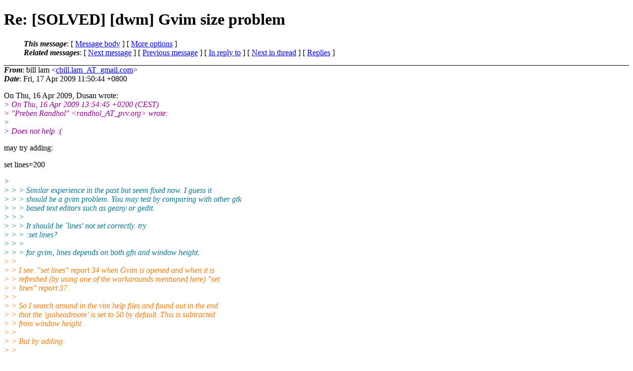

--- FILE ---
content_type: text/html
request_url: https://lists.suckless.org/dwm/0904/7841.html
body_size: 2794
content:
<?xml version="1.0" encoding="utf-8"?>
<!DOCTYPE html PUBLIC "-//W3C//DTD XHTML 1.0 Strict//EN"
    "http://www.w3.org/TR/xhtml1/DTD/xhtml1-strict.dtd">
<html xmlns="http://www.w3.org/1999/xhtml" lang="en">
<head>
<meta http-equiv="Content-Type" content="text/html; charset=utf-8" />
<meta name="generator" content="hypermail 2.2.0, see http://www.hypermail-project.org/" />
<title>Re: [SOLVED] [dwm] Gvim size problem from bill lam on 2009-04-17 (dwm mail list archive)</title>
<meta name="Author" content="bill lam (cbill.lam_AT_gmail.com)" />
<meta name="Subject" content="Re: [SOLVED] [dwm] Gvim size problem" />
<meta name="Date" content="2009-04-17" />
<style type="text/css">
/*<![CDATA[*/
/* To be incorporated in the main stylesheet, don't code it in hypermail! */
body {color: black; background: #ffffff}
dfn {font-weight: bold;}
pre { background-color:inherit;}
.head { border-bottom:1px solid black;}
.foot { border-top:1px solid black;}
th {font-style:italic;}
table { margin-left:2em;}map ul {list-style:none;}
#mid { font-size:0.9em;}
#received { float:right;}
address { font-style:inherit ;}
/*]]>*/
.quotelev1 {color : #990099}
.quotelev2 {color : #ff7700}
.quotelev3 {color : #007799}
.quotelev4 {color : #95c500}
</style>
</head>
<body>
<div class="head">
<h1>Re: [SOLVED] [dwm] Gvim size problem</h1>
<!-- received="Fri, 17 Apr 2009 11:50:44 +0800" -->
<!-- isoreceived="20090417035044" -->
<!-- sent="Fri, 17 Apr 2009 11:50:44 +0800" -->
<!-- isosent="20090417035044" -->
<!-- name="bill lam" -->
<!-- email="cbill.lam_AT_gmail.com" -->
<!-- subject="Re: [SOLVED] [dwm] Gvim size problem" -->
<!-- id="20090417035044.GB3611_AT_debian.b2j" -->
<!-- charset="utf-8" -->
<!-- inreplyto="20090416140054.7dae89ed&#64;yahoo.com" -->
<!-- expires="-1" -->
<map id="navbar" name="navbar">
<ul class="links">
<li>
<dfn>This message</dfn>:
[ <a href="#start" name="options1" id="options1" tabindex="1">Message body</a> ]
 [ <a href="#options2">More options</a> ]
</li>
<li>
<dfn>Related messages</dfn>:
<!-- unext="start" -->
[ <a href="7842.html" title="Amit Uttamchandani: &quot;Re: [SOLVED] [dwm] Gvim size problem&quot;">Next message</a> ]
[ <a href="7840.html" title="Ricardo Catalinas Jiménez: &quot;Re: [SOLVED] [dwm] Gvim size problem&quot;">Previous message</a> ]
[ <a href="7836.html" title="Dusan: &quot;Re: [SOLVED] [dwm] Gvim size problem&quot;">In reply to</a> ]
<!-- unextthread="start" -->
 [ <a href="7846.html" title="Dusan: &quot;Re: [SOLVED] [dwm] Gvim size problem&quot;">Next in thread</a> ]
 [ <a href="#replies">Replies</a> ]
<!-- ureply="end" -->
</li>
</ul>
</map>
</div>
<!-- body="start" -->
<div class="mail">
<address class="headers">
<span id="from">
<dfn>From</dfn>: bill lam &lt;<a href="mailto:cbill.lam_AT_gmail.com?Subject=Re:%20[SOLVED]%20[dwm]%20Gvim%20size%20problem">cbill.lam_AT_gmail.com</a>&gt;
</span><br />
<span id="date"><dfn>Date</dfn>: Fri, 17 Apr 2009 11:50:44 +0800</span><br />
</address>
<p>
On Thu, 16 Apr 2009, Dusan wrote:
<br />
<em class="quotelev1">&gt; On Thu, 16 Apr 2009 13:54:45 +0200 (CEST)
</em><br />
<em class="quotelev1">&gt; &quot;Preben Randhol&quot; &lt;randhol_AT_pvv&#46;<!--nospam-->org&gt; wrote:
</em><br />
<em class="quotelev1">&gt; 
</em><br />
<em class="quotelev1">&gt; Does not help :(
</em><br />
<p>may try adding:
<br />
<p>set lines=200
<br />
<p><em class="quotelev1">&gt; 
</em><br />
<em class="quotelev3">&gt; &gt; &gt; Similar experience in the past but seem fixed now.  I guess it
</em><br />
<em class="quotelev3">&gt; &gt; &gt; should be a gvim problem.  You may test by comparing with other gtk
</em><br />
<em class="quotelev3">&gt; &gt; &gt; based text editors such as geany or gedit.
</em><br />
<em class="quotelev3">&gt; &gt; &gt;
</em><br />
<em class="quotelev3">&gt; &gt; &gt; It should be `lines' not set correctly. try
</em><br />
<em class="quotelev3">&gt; &gt; &gt; :set lines?
</em><br />
<em class="quotelev3">&gt; &gt; &gt;
</em><br />
<em class="quotelev3">&gt; &gt; &gt; for gvim, lines depends on both gfn and window height.
</em><br />
<em class="quotelev2">&gt; &gt; 
</em><br />
<em class="quotelev2">&gt; &gt; I see. &quot;set lines&quot; report 34 when Gvim is opened and when it is
</em><br />
<em class="quotelev2">&gt; &gt; refreshed (by using one of the workarounds mentioned here) &quot;set
</em><br />
<em class="quotelev2">&gt; &gt; lines&quot; report 37.
</em><br />
<em class="quotelev2">&gt; &gt; 
</em><br />
<em class="quotelev2">&gt; &gt; So I search around in the vim help files and found out in the end
</em><br />
<em class="quotelev2">&gt; &gt; that the 'guiheadroom' is set to 50 by default. This is subtracted
</em><br />
<em class="quotelev2">&gt; &gt; from window height.
</em><br />
<em class="quotelev2">&gt; &gt; 
</em><br />
<em class="quotelev2">&gt; &gt; But by adding:
</em><br />
<em class="quotelev2">&gt; &gt; 
</em><br />
<em class="quotelev2">&gt; &gt; set ghr=0
</em><br />
<em class="quotelev2">&gt; &gt; 
</em><br />
<em class="quotelev2">&gt; &gt; to .gvimrc, gvim will use the whole height and the problem goes away!
</em><br />
<em class="quotelev2">&gt; &gt; 
</em><br />
<em class="quotelev2">&gt; &gt; So not a dwm problem after all... Hope it works for others too.
</em><br />
<em class="quotelev2">&gt; &gt; I use vim 7.2.79
</em><br />
<em class="quotelev2">&gt; &gt; 
</em><br />
<em class="quotelev2">&gt; &gt; HTH
</em><br />
<em class="quotelev2">&gt; &gt; 
</em><br />
<em class="quotelev2">&gt; &gt; Preben
</em><br />
<em class="quotelev2">&gt; &gt; 
</em><br />
<em class="quotelev2">&gt; &gt; 
</em><br />
<em class="quotelev2">&gt; &gt; 
</em><br />
<em class="quotelev2">&gt; &gt; 
</em><br />
<em class="quotelev2">&gt; &gt; 
</em><br />
<em class="quotelev1">&gt; 
</em><br />
<em class="quotelev1">&gt; 
</em><br />
<em class="quotelev1">&gt; 
</em><br />
<p><pre>
-- 
regards,
====================================================
GPG key 1024D/4434BAB3 2008-08-24
gpg --keyserver subkeys.pgp.net --recv-keys 4434BAB3
唐詩275 劉方平  月夜
    更深月色半人家  北斗闌干南斗斜  今夜偏知春氣暖  蟲聲新透綠窗沙
</pre>
<span id="received"><dfn>Received on</dfn> Fri Apr 17 2009 - 03:50:44 UTC</span>
</div>
<!-- body="end" -->
<div class="foot">
<map id="navbarfoot" name="navbarfoot" title="Related messages">
<ul class="links">
<li><dfn>This message</dfn>: [ <a href="#start">Message body</a> ]</li>
<!-- lnext="start" -->
<li><dfn>Next message</dfn>: <a href="7842.html" title="Next message in the list">Amit Uttamchandani: "Re: [SOLVED] [dwm] Gvim size problem"</a></li>
<li><dfn>Previous message</dfn>: <a href="7840.html" title="Previous message in the list">Ricardo Catalinas Jiménez: "Re: [SOLVED] [dwm] Gvim size problem"</a></li>
<li><dfn>In reply to</dfn>: <a href="7836.html" title="Message to which this message replies">Dusan: "Re: [SOLVED] [dwm] Gvim size problem"</a></li>
<!-- lnextthread="start" -->
<li><dfn>Next in thread</dfn>: <a href="7846.html" title="Next message in this discussion thread">Dusan: "Re: [SOLVED] [dwm] Gvim size problem"</a></li>
<li><a name="replies" id="replies"></a><dfn>Reply</dfn>:  <a href="7846.html" title="Message sent in reply to this message">Dusan: "Re: [SOLVED] [dwm] Gvim size problem"</a></li>
<!-- lreply="end" -->
</ul>
<ul class="links">
<li><a name="options2" id="options2"></a><dfn>Contemporary messages sorted</dfn>: [ <a href="date.html#7841" title="Contemporary messages by date">by date</a> ] [ <a href="index.html#7841" title="Contemporary discussion threads">by thread</a> ] [ <a href="subject.html#7841" title="Contemporary messages by subject">by subject</a> ] [ <a href="author.html#7841" title="Contemporary messages by author">by author</a> ] [ <a href="attachment.html" title="Contemporary messages by attachment">by messages with attachments</a> ]</li>
</ul>
</map>
</div>
<!-- trailer="footer" -->
<p><small><em>
This archive was generated by <a href="http://www.hypermail-project.org/">hypermail 2.2.0</a> 
: Fri Apr 17 2009 - 04:00:07 UTC
</em></small></p>
</body>
</html>
